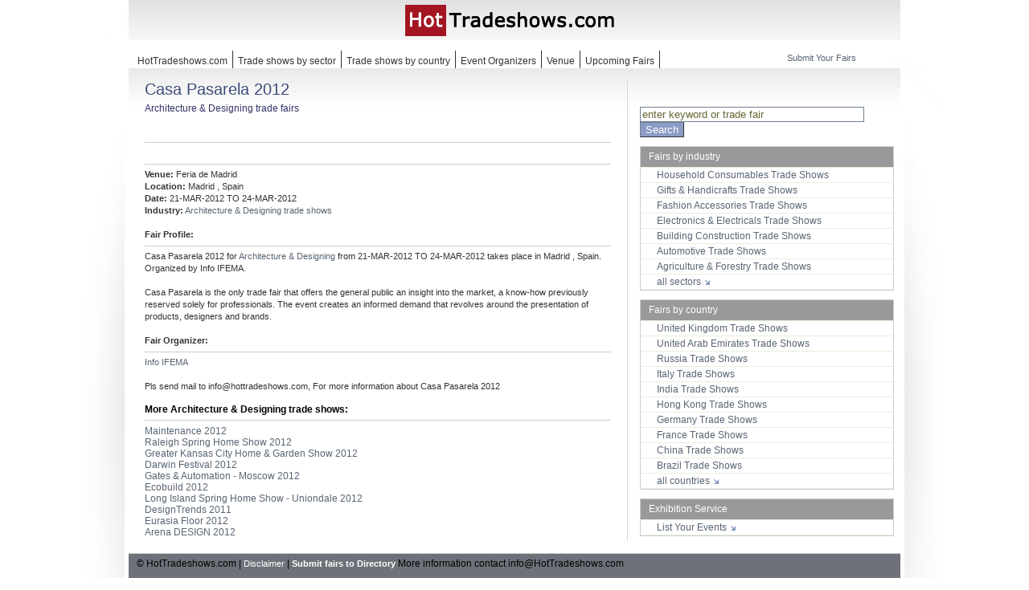

--- FILE ---
content_type: text/html; charset=UTF-8
request_url: http://hottradeshows.com/tradeshows/4474_casa-pasarela-----.html
body_size: 3471
content:
<!DOCTYPE HTML PUBLIC "-//W3C//DTD HTML 4.01 Transitional//EN" "http://www.w3.org/TR/html4/loose.dtd">
<html>
<head>
<meta http-equiv="Content-Type" content="text/html; charset=utf-8">
<meta content="Casa Pasarela 2012, Trade Show for  Architecture & Designing  from 21-MAR-2012 TO 24-MAR-2012 in Madrid ,  Spain, Exhibition venue:  Feria de Madrid . " name="description" />
<meta name="keywords" content="Casa Pasarela 2012, Casa Pasarela 2012 2012, Madrid ,  Spain ,  Feria de Madrid  , HotTradeshows.com, ">


<title>Casa Pasarela 2012, Madrid  fair,  Spain trade shows</title>

<link href="/css/expo2011.css" rel="stylesheet" type="text/css" />
<script async src="https://pagead2.googlesyndication.com/pagead/js/adsbygoogle.js?client=ca-pub-5499321832482675" crossorigin="anonymous"></script>

<script type="text/javascript">

  var _gaq = _gaq || [];
  _gaq.push(['_setAccount', 'UA-6406800-12']);
  _gaq.push(['_setDomainName', 'hottradeshows.com']);
  _gaq.push(['_trackPageview']);

  (function() {
    var ga = document.createElement('script'); ga.type = 'text/javascript'; ga.async = true;
    ga.src = ('https:' == document.location.protocol ? 'https://ssl' : 'http://www') + '.google-analytics.com/ga.js';
    var s = document.getElementsByTagName('script')[0]; s.parentNode.insertBefore(ga, s);
  })();

</script>

<script type='text/javascript' src='http://partner.googleadservices.com/gampad/google_service.js'>
</script>
<script type='text/javascript'>
GS_googleAddAdSenseService("ca-pub-5499321832482675");
GS_googleEnableAllServices();
</script>
<script type='text/javascript'>
GA_googleAddSlot("ca-pub-5499321832482675", "hts2012_300x250");
GA_googleAddSlot("ca-pub-5499321832482675", "hts2012_336x280");
GA_googleAddSlot("ca-pub-5499321832482675", "hts2012_728x90");
</script>
<script type='text/javascript'>
GA_googleFetchAds();
</script>
</head>

<body>
  <!-- InstanceBeginEditable name="reg5" --><!-- InstanceEndEditable -->
  <div id="frame2">

  <div id="head">
  <a href="/index.php"><img src="/images/head.jpg" width="960" height="50"></a>
  </div>
  <!-- InstanceBeginEditable name="er7" -->
  <div id="banner"><a href="#"><img src="/images/1t2.jpg" alt="" width="0" height="0" border="0">
</a></div>
  <!-- InstanceEndEditable --><!-- InstanceBeginEditable name="reg1" -->
    <div id="hbar">
    <ul>
      <li><a href="/index.php">HotTradeshows.com</a></li>
      <li><a href="/industry/">Trade shows by sector</a></li>
      <li><a href="/country/">Trade shows by country</a></li>
      <li><a href="/org/">Event Organizers</a></li>      <li><a href="/venue/">Venue</a></li>	  
      <li><a href="/app/current.php">Upcoming Fairs</a></li>	  
    </ul>
  </div>
  <div class="texts" id="lbar"><a href="/service/event_add.php">Submit Your Fairs</a> </div>
  <!-- InstanceEndEditable --> 


  </div>
<div id="frame">
<div id="content">            <div id="logo"></div>
            <h2><span class="textgr"></span>
            </h2>
<h1>Casa Pasarela 2012</h1>
            
                  <h5> Architecture & Designing  trade fairs</h5>
<br>

<span class="txtg"></span><br><hr><br>
<span class="texts">
<hr>
<b>Venue:</b>  Feria de Madrid <br>
<b>Location:</b> Madrid ,  Spain<br>
<b>Date:</b> 21-MAR-2012 TO 24-MAR-2012<br>

<b>Industry:</b> 
<a href=/industry/sl_4_1_architecture---designing.html> Architecture & Designing  trade shows</a><br><br>
<b>Fair Profile:</b>
<hr>
Casa Pasarela 2012 for <a href=/industry/sl_4_1_architecture---designing.html> Architecture & Designing </a> from 21-MAR-2012 TO 24-MAR-2012 takes place in Madrid ,  Spain.
 Organized by Info IFEMA. <br><br>
	Casa Pasarela is the only trade fair that offers the general public an insight into the market, a know-how previously reserved solely for professionals. The event creates an informed demand that revolves around the presentation of products, designers and brands. <br><br>
<b>Fair Organizer:</b> 
<hr>
<a href=/org/1776_info-ifema.html>Info IFEMA</a><br><br>
Pls send mail to <a href="/cdn-cgi/l/email-protection" class="__cf_email__" data-cfemail="dfb6b1b9b09fb7b0ababadbebbbaacb7b0a8acf1bcb0b2">[email&#160;protected]</a>, For more information about Casa Pasarela 2012
</span>
<br>

<br>
<b>More  Architecture & Designing  trade shows:</b>
<hr>
<a href=/tradeshows/2935_maintenance-----.html>Maintenance 2012</a><br><a href=/tradeshows/6646_raleigh-spring-home-show-----.html>Raleigh Spring Home Show 2012</a><br><a href=/tradeshows/7008_greater-kansas-city-home--amp--garden-show-----.html>Greater Kansas City Home &amp; Garden Show 2012</a><br><a href=/tradeshows/141_darwin-festival-----.html>Darwin Festival 2012</a><br><a href=/tradeshows/4057_gates--amp--automation---moscow-----.html>Gates &amp; Automation - Moscow 2012</a><br><a href=/tradeshows/5336_ecobuild-----.html>Ecobuild 2012</a><br><a href=/tradeshows/7057_long-island-spring-home-show---uniondale-----.html>Long Island Spring Home Show - Uniondale 2012</a><br><a href=/tradeshows/454_designtrends-----.html>DesignTrends 2011</a><br><a href=/tradeshows/4817_eurasia-floor-----.html>Eurasia Floor 2012</a><br><a href=/tradeshows/3729_arena-design-----.html>Arena DESIGN 2012</a><br>
    </div>

	
    <div id="right">
    <div id="partr">
	<div id="partr1">

<br>


<!-- hts2012_300x250 -->
<script data-cfasync="false" src="/cdn-cgi/scripts/5c5dd728/cloudflare-static/email-decode.min.js"></script><script type='text/javascript'>
GA_googleFillSlot("hts2012_300x250");
</script>


<br>	
	
		<form action="/app/search.php" method="post" name="search" id="search">
            <input name="keyword" type="text" id="keyword" onfocus="if (this.value == 'enter keyword or trade fair') {this.value = '';}" onblur="if (this.value == '') {this.value = 'enter keyword or trade fair';}" value="enter keyword or trade fair" size="33">
            <input type="submit" class="submit" id="button" value="Search"><br>
            
        </form>
      </div>	
	
        <div id="partr1">
            <div id="navBar">
              <div class="bgbrwn" id="parth">
                <h3>Fairs by industry</h3>
              </div>
              <div id="links">
                <ul>
				<li><a href=/industry/sl_25_1_household-consumables.html>Household Consumables Trade Shows</a></li><li><a href=/industry/sl_22_1_gifts---handicrafts.html>Gifts & Handicrafts Trade Shows</a></li><li><a href=/industry/sl_17_1_fashion-accessories.html>Fashion Accessories Trade Shows</a></li><li><a href=/industry/sl_15_1_electronics---electricals.html>Electronics & Electricals Trade Shows</a></li><li><a href=/industry/sl_9_1_building-construction.html>Building Construction Trade Shows</a></li><li><a href=/industry/sl_5_1_automotive.html>Automotive Trade Shows</a></li><li><a href=/industry/sl_1_1_agriculture---forestry.html>Agriculture & Forestry Trade Shows</a></li>                  <li><a href="/industry/">all sectors <img src="/images/info2.gif" width="8" height="6"></a></li>
                </ul>
              </div>
            </div>
          </div>

          <div id="partr1">
            <div id="navBar">
              <div class="bgbrwn" id="parth">
                <h3>Fairs by country</h3>
              </div>
              <div id="links">
                <ul>
				<li><a href=/country/cnt_115_1_united-kingdom.html>United Kingdom Trade Shows</a></li><li><a href=/country/cnt_114_1_united-arab-emirates.html>United Arab Emirates Trade Shows</a></li><li><a href=/country/cnt_90_1_russia.html>Russia Trade Shows</a></li><li><a href=/country/cnt_50_1_italy.html>Italy Trade Shows</a></li><li><a href=/country/cnt_44_1_india.html>India Trade Shows</a></li><li><a href=/country/cnt_42_1_hong-kong.html>Hong Kong Trade Shows</a></li><li><a href=/country/cnt_38_1_germany.html>Germany Trade Shows</a></li><li><a href=/country/cnt_36_1_france.html>France Trade Shows</a></li><li><a href=/country/cnt_21_1_china.html>China Trade Shows</a></li><li><a href=/country/cnt_16_1_brazil.html>Brazil Trade Shows</a></li>                  <li><a href="/country/">all countries <img src="/images/info2.gif" width="8" height="6"></a></li>
                </ul>
              </div>
            </div>
          </div>

          <div id="partr1">
            <div id="navBar">
              <div class="bgbrwn" id="parth">
                <h3>Exhibition Service</h3>
              </div>
              <div id="links">
                <ul>
                  <li><a href="/service/event_add.php">List Your Events <img src="/images/info2.gif" width="8" height="6"></a></li>
                </ul>
              </div>
            </div>
          </div>		  

		  </div>	
</div>  

<br>
	

<!-- hts2012_336x280 -->
<script type='text/javascript'>
GA_googleFillSlot("hts2012_336x280");
</script>


<br>

<div id="siteInfo">&copy; HotTradeshows.com | <a class="texts" HREF="/about/disclaimer.php">Disclaimer</A> | <a href="http://www.hottradeshows.com/service/event_add.php" class="texts"><strong>Submit fairs to Directory</strong></a> More information contact <a href="/cdn-cgi/l/email-protection" class="__cf_email__" data-cfemail="c4adaaa2ab848cabb090b6a5a0a1b7acabb3b7eaa7aba9">[email&#160;protected]</a></div> 
</div>

<script data-cfasync="false" src="/cdn-cgi/scripts/5c5dd728/cloudflare-static/email-decode.min.js"></script><script defer src="https://static.cloudflareinsights.com/beacon.min.js/vcd15cbe7772f49c399c6a5babf22c1241717689176015" integrity="sha512-ZpsOmlRQV6y907TI0dKBHq9Md29nnaEIPlkf84rnaERnq6zvWvPUqr2ft8M1aS28oN72PdrCzSjY4U6VaAw1EQ==" data-cf-beacon='{"version":"2024.11.0","token":"95ecd075c39f47f2a93a46d8d94a1760","r":1,"server_timing":{"name":{"cfCacheStatus":true,"cfEdge":true,"cfExtPri":true,"cfL4":true,"cfOrigin":true,"cfSpeedBrain":true},"location_startswith":null}}' crossorigin="anonymous"></script>
</body>
</html>
	

--- FILE ---
content_type: text/html; charset=utf-8
request_url: https://www.google.com/recaptcha/api2/aframe
body_size: 266
content:
<!DOCTYPE HTML><html><head><meta http-equiv="content-type" content="text/html; charset=UTF-8"></head><body><script nonce="duZUnroiuY9SUHhFwUUiPg">/** Anti-fraud and anti-abuse applications only. See google.com/recaptcha */ try{var clients={'sodar':'https://pagead2.googlesyndication.com/pagead/sodar?'};window.addEventListener("message",function(a){try{if(a.source===window.parent){var b=JSON.parse(a.data);var c=clients[b['id']];if(c){var d=document.createElement('img');d.src=c+b['params']+'&rc='+(localStorage.getItem("rc::a")?sessionStorage.getItem("rc::b"):"");window.document.body.appendChild(d);sessionStorage.setItem("rc::e",parseInt(sessionStorage.getItem("rc::e")||0)+1);localStorage.setItem("rc::h",'1768941943352');}}}catch(b){}});window.parent.postMessage("_grecaptcha_ready", "*");}catch(b){}</script></body></html>

--- FILE ---
content_type: text/css
request_url: http://hottradeshows.com/css/expo2011.css
body_size: 3305
content:
/*** hottradeshows.css ***/

/*** HTML tag styles ***/
html 
{
	overflow-y: scroll;
}

body
{
	font-family: Verdana,sans-serif;
	font-size: 12px;
	margin: 0px;
	padding: 0px;
	background-image: url(/images/backgrou.jpg);
	background-repeat:no-repeat;
	background-position: 48% 0px;
	background-color:#FFFFFF;
}


a
{
	text-decoration: none;
}

a:link
{
	color: #586572;
	text-decoration: none;
}

a:visited
{
	color: #586572;
	text-decoration: none;
}

a:hover
{
	color: #6C0;
	text-decoration: none;
}

img
{
	border: 0;
}

h1
{
	font-family: Verdana, sans-serif;
	color: #3d4d7a;
	margin: 0;
	padding: 0px 0px 4px 0px;
	font-size: 20px;
	font-weight: normal;
}

h2
{
 	font-family: Verdana,sans-serif;
 	font-size: 20px;
	font-weight: normal;
	color: #3d4d7a;
 	margin: 0px;
 	padding: 0px;
}

h3
{
 	font-family: Verdana,sans-serif;
 	font-size: 12px;
	font-weight: 400;
	color: #FFF;
 	margin: 0px;
 	padding: 0px;
}

h4
{
 	font-family: Verdana,sans-serif;
 	font-size: 14px;
	color: #3d4d7a;
 	margin: 0px;
 	padding: 0px 0px 3px 0px;
	font-weight: normal;
}

h5
{
 	font-family: Verdana,sans-serif;
 	font-size: 12px;
	font-weight: 400;
	line-height: 16px;
	color:#336;
 	margin: 0px;
 	padding: 0px;
}

h55
{
 	font-family: Verdana,sans-serif;
 	font-size: 12px;
	font-weight: bold;
	color: #666666;
 	margin: 0px;
 	padding: 0px;
}

h6
{
 	font-family: Verdana,sans-serif;
 	font-size: 12px;
	color: #565321;
 	margin: 6px 0 2px 0 ;
 	padding: 0px;
}

ul
{
 	list-style-type:square;
}

ul ul
{
 	list-style-type: square;
}
div#content { 
padding-left: 20px;
padding-right: 20px;
width: 580px;
}
div#right { 
border-left-color: #d8d8d8;
border-left-style: solid;
border-left-width: 1px;
min-height: 470px;
padding-left: 15px;
width: 324px;
}
div#left, div#content, div#right { 
float: left;
margin-bottom: 15px;
margin-top: 15px;
}
/*** Layout / Head ***/

#frame
{
	position: relative;
	margin-left: auto;
	margin-right: auto;
	width: 960px;
	background: url(/images/bcm.gif);
	background-repeat: repeat-x;
	background-color:#FFF;
	padding: 0px 0px 0px 0px;
}
#frame2
{
	position: relative;
	margin-left: auto;
	margin-right: auto;
	min-width: 770px;
	max-width: 960px;
	padding: 0px 0px 0px 0px;
}

iframe {

	padding: 0px 5px 10px 0px;
	margin: 0px 10px 5px 10px; 
}

#frameprint
{
	position: relative;
	float: left;
	margin: 0px;
	width: 660px;
	padding: 0px 10px 0px 10px;
	background-color: #FFF;
}

#head
{
	position: left;
	padding: 0px 0px 0px 0px;
	min-width: 770px;
	max-width: 960px;	
	height: 85px;
}

#banner
{
	position: absolute;
	top: 13px;
	left: 620px;
	padding: 0px 0px 0px 0px;
}

#link
{
	position: absolute;
	top: 40px;
	padding: 0px 0px 0px 0px;
	width: 100%;
	left: 10px;

}

#link a
{
	color:#FFF;
}
#mlink
{
	min-width: 760px;
	max-width: 930px;	
	font-size: 100%;
	padding: 5px 0px 5px 10px;
	background-color:#ff9900;
	border-bottom: 10px solid #708090;
}

#mlink a 
{
	color:#ffffff;
}

#hbar {
	position: absolute;
	top: 60px;
	min-width: 700px;
	display: block;
}

#hbar ul {
	font-size: 14px;
	list-style: none;
	margin: 0px 0px 0px 0px;
	padding: 3px 0px 0px 5px;
	height: 35px;
	display: block;
}

#hbar ul li {
	padding: 6px 0px 3px 0px;
	float: left;
	display: block;
	border-right: 1px solid #333;
}

#hbar ul li a {
	padding: 0px 6px 5px 6px;
	text-decoration: none;
	color:#333;
	display: block;
	font-size: 12px;
	font-weight: normal;
	border: none;
	display: block;
}

#hbar ul li a:hover {
	background: none;
	color: inherit;
}

#hbar ul li:hover {
	border: none;
	color:#CCC;
	border-right: 1px solid #CCC;
}

#lbar {
	position: absolute;
	top: 65px;
	left: 819px;
	min-width: 130px;
	display: block;
}
/*** Links ***/

#navBar
{
	position: relative;
	width: auto;
	margin: 0 auto;
	border: 1px solid #CCC;
	background-color: #ffffff;
}

#navBar2
{
	position: relative;
	width: auto;
	margin: 0 auto;
	padding: 0 0 35px 0;
	background-color: #EAE5CE;
	border-bottom: 1px dotted #900;
}

/*** #navBar link styles ***/

#navBar ul a:link, #navBar ul a:visited {display: block;}
#navBar ul {list-style: none; margin: 0; padding: 0;}

/* hack to fix IE/Win's broken rendering of block-level anchors in lists */
#navBar li {border-bottom: 1px solid #EEE;}

/* fix for browsers that don't need the hack */
html>body #navBar li {border-bottom: none;}

/*** #navBar2 link styles ***/

#navBar2 ul a:link, #navBar ul a:visited {
	display: block;
	font-family: Verdana, Geneva, sans-serif;
}
#navBar2 ul {list-style: none; margin: 0; padding: 0;}

/* hack to fix IE/Win's broken rendering of block-level anchors in lists */
#navBar2 li {border-bottom: 1px solid #EEE;}

/* fix for browsers that don't need the hack */
html>body #navBar2 li {border-bottom: none;}

#links
{
	position: relative;
	margin: 0px;
	padding: 0px;
	border-bottom: 1px solid #e9f0db;
}

#links a 
{
	display: block;
	border-top: 1px solid #e9f0db;
	padding: 2px 0px 2px 20px;
}

#links a:hover
{
	background-color: #bec6cd;
	color:#ffffff;
}

#links2
{
	position: relative;
	margin: 0px;
}

#links2 a 
{
	display: block;
	border-bottom: 1px solid #cccccc;
	padding: 10px 20px 10px 15px;
	color:#333366;
}

#links2 a:hover
{
	color:#900;
	padding: 10px 20px 10px 20px;	
	text-decoration: none;
	border-bottom: 1px solid #cccccc;
}

/*** left/right sections ***/


/*** left/right sections - left side ***/
#partl
{
	position: relative;
	padding: 10px 10px 10px 10px;
	min-width: 475px;
	max-width: 560px;
	height: 225px;
	margin: 6px 10px 5px 10px; 
}

#partlt
{
	position: relative;
	padding: 0px 0px 0px 0px;
	min-width: 265px;
	max-width: 350px;
	height: 125px;
	margin: 35px 5px 5px 200px; 
}

#partlt a
{
color: #FFF;
}

#partl img
{
	float: left;
	margin: 0 10px 7px 0;
}

#partl a:link
{
	color: #fff;
}

#partl a:visited
{
	color: #fff;
}

#partlf
{
	position: relative;
	clear: both;
	padding: 10px 5px 10px 5px;
	min-width: 485px;
	max-width: 570px;
	background-color: #FFF;
	margin: 6px 10px 5px 10px; 
}

#search01
{
	position: relative;
	padding: 10px 10px 10px 10px;
	width: 560px;
	height: 20px;
	background-image: url(/images/back.gif);
	background-repeat: repeat-x;
	border: 1px solid #bec6cd;
	background-color:#FFFFFF;
	margin: 10px 0px 10px 0px; 
}

#search01 h3
{
	color: #006;
}

#partl1
{
	float: left;
	padding: 0px 0px 0px 0px;
	width: 185px;
	margin: 0 5px 0 10px; 
}

#parth
{
	width: auto;
	height: 15px;
	padding: 5px 0 5px 10px;
	margin: 0;
}
#parth img
{
	float: right;
	padding: 0 10px 0 0;
}
.bgred
{
	background-color: #900;
	background-image:url(/images/red.gif);
}
.bgbrwn
{
	background-color: #999999;
}
.bgbl
{
	background-color: #708090;
	background-image:url(/images/blue.gif);
}
.bggrn
{
	background-color: #6C0;
	background-image:url(/images/green.gif);
}

#partlc
{
	width: auto;
	padding: 5px 5px 5px 10px;
	background-color:#fff;
	margin: 0;
}

#partlcside
{
	width: auto;
	padding: 5px 5px 5px 10px;
	background-color:#fff;
	border-bottom: 1px dotted black;
	margin: 0;
}

#partlcside2
{
	width: auto;
	padding: 5px 5px 5px 210px;
	background-color:#fff;
	border-bottom: 1px dotted #6c0;
	border-top: 1px dotted #6c0;
	margin: 10px 0 10px 0;
}

#partlco
{
	width: auto;
	padding: 5px 20px 5px 20px;
	background-color:#FFF;
	border-top: 1px solid #E3DDBF;
	border-bottom: 1px solid #E3DDBF;
	margin: 0 0 3px 0;
}

#partlb
{
	position: relative;
	min-width: 301px;
	max-width: 386px;
	margin: 0px 10px 0px 0px; 
	border: 1px solid #CCC;
	background-color: #ffffff;	
	
}

#partact
{
	clear: both;
	position: relative;
	padding: 10px 0px 0px 0px;
	min-width: 495px;
	max-width: 580px;
	margin: 6px 10px 5px 10px;
}

#partact1
{
	clear: both;
	position: relative;
	padding: 10px 0px 0px 0px;
	width: 580px;
	margin: 6px 0px 0px 0px;
	border-bottom: 1px solid #CCC;
	background-color: #ffffff;	
}


/*** left/right sections - right side ***/

#partr
{
	position:relative;
	padding: 0px 0px 0px 0px;
	min-width: 237px;
	max-width: 322px;
	margin: 0 8px 0 0px; 
}

#partr1
{
	clear: both;
	position:relative;
	padding: 5px 0px 5px 0px;
	border-bottom: 1px solid #FFF;
	width: auto;
	margin: 0; 
}

#partr2
{
	clear: both;
	position:relative;
	padding: 5px 0px 5px 0px;
	border-bottom: 1px solid #FFF;
	width: auto;
	margin: 0;
	text-align: right;
}

#partrb
{
	clear: both;
	position:relative;
	padding: 5px 0px 5px 0px;
	width: auto;
	margin: 0; 
	border-left: 1px solid #EAE5CE;
}



#fair
{
	float: left;
	width: 280px;
	height: 40px;
	margin: 3px 0px 2px 0px;
	border-left: #6C0 4px solid;
	font-family: Verdana, Geneva, sans-serif;
	}

#fair img
{
float: left;
margin: 0 20px 0 10px;
}
#fair1
{
	float: left;
	width: 260px;
	font-family: Verdana, Geneva, sans-serif;
	padding: 3px 0 0 319px;
	}
	
#fair2
{
	float: left;
	width: 580px;
	margin: 1px 0px 2px 0px;
	background-image: url(/images/bgb.gif);
	background-repeat: repeat-xy;
	background-position: right;
	font-family: Verdana, Geneva, sans-serif;
	}

#fair2 img
{
margin: 0 5px 5px 0;
}

#expo
{
	clear: both;
	width: auto;
	margin: 2px 0 5px 0;
	padding: 0px 5px 7px 0px;
	border-top: 3px solid #bec6cd;
}

#expo11
{
	clear: both;
	width: auto;
	margin: 2px 0 5px 0;
	padding: 0px 5px 7px 0px;
	border-top: 2px solid #bec6cd;
}

#expo12
{
	clear: both;
	width: auto;
	margin: 2px 0 5px 0;
	padding: 0px 5px 7px 0px;
	border: 1px solid #bec6cd;
	border-top: 2px solid #bec6cd;
	border-bottom: 2px solid #bec6cd;
}

#expo13
{
	clear: both;
	width: auto;
	min-height: 80px;
	margin: 2px 0 5px 0;
	padding: 0px 5px 7px 0px;
	border: 3px solid #bec6cd;
}

#expo14
{
	clear: both;
	width: auto;
	min-height: 95px;
	margin: 2px 0 5px 0;
	padding: 15px 5px 7px 0px;
	border: 3px solid #bec6cd;
	background-image:url(/images/bf.gif);
	background-repeat:repeat-x;
}

#export
{
	clear: both;
	width: auto;
	margin: 2px 0 8px 0;
	padding: 0px 5px 10px 0px;
	border-top: 2px solid #bec6cd;
}

#expoprint
{
	clear: both;
	width: auto;
	margin: 0px 0 0px 0;
	padding: 4px 0px 4px 0px;
	border-top: 1px solid #bec6cd;	
	font-family: Verdana, Geneva, sans-serif;
	font-size: 11px;
}


#export1
{
	clear: both;
	width: 100%;
	padding: 5px 0 5px 0 ;
	margin: 5px 0 5px 0;
	border-bottom: 2px dotted #bec6cd;
}

#sector
{
	clear: both;
	width: auto;
	margin: 0 0 0 0;
	padding: 5px 0px 3px 0px;
}

#reg
{
	clear: both;
	width: auto;
	margin: 0 0 3px 0;
	padding: 10px 0px 2px 0px;
	border-bottom: 1px solid #bec6cd;

}
#e01
{
	position: absolute;
	width: 98%;
	padding: 5px 5px 2px 5px;
	border-bottom: 1px solid #bec6cd;
}

#e011
{
	display: none;
}

#e012
{
	display: none;
}

#e013
{
	position: absolute;
	width: auto;
	padding: 23px 5px 0px 35px;
}

#e014
{
	position: absolute;
	width: auto;
	padding: 23px 5px 0px 35px;
}

#exp01
{
	position: absolute;
	width: 98%;
	padding: 5px 5px 2px 5px;
}

#e02
{
	width: auto;
	padding: 5px 0px 0px 148px;
}

#e021
{
	position: absolute;
	width: 570px;
	padding: 5px 5px 2px 5px;
	border-bottom: 1px solid #bec6cd;
}

#e022
{
	position: absolute;
	width: 570px;
	padding: 5px 5px 2px 5px;
	border-bottom: 1px solid #bec6cd;
}

#e023
{
	position: relative;
	width: auto;
	padding: 5px 5px 1px 148px;
}

#e024
{
	position: relative;
	width: auto;
	padding: 5px 5px 1px 148px;
}

#e031
{
	width: auto;
	padding: 5px 0px 0px 148px;
}

#e032
{
	width: auto;
	padding: 5px 0px 0px 148px;
}

#e033
{
	width: auto;
	padding: 0px 0px 0px 148px;
}

#e034
{
	width: auto;
	padding: 0px 0px 0px 148px;
}

#e041
{
	display: none;
}

#e042
{
	display: none;
}

#e043
{
	display: none;
}

#e044
{
	width: auto;
	padding: 0px 0px 0px 148px;
}

#exp03
{
	width: auto;
	padding: 5px 0px 10px 178px;
}

#map_canvas 
{
	min-width: 465px;
	max-width: 560px;
	height: 300px;
	margin: 5px 0 5px 0;
	border: 1px solid #CCC;
}

#map_canvas_c
{
	width: 578px;
	height: 300px;
	margin: 5px 0 5px 0;
	border: 1px solid #CCC;
}
/*** . styles ***/

.smh
{
	font-family: Verdana, sans-serif;
	font-size: 11px;
	line-height: 14px;
	color:#666;
	text-transform: uppercase;
	letter-spacing: 2px;
	font-weight: bold;

}

.smhw
{
	font-family: Verdana, sans-serif;
	font-size: 11px;
	line-height: 14px;
	color:#fff;
	text-transform: uppercase;
	letter-spacing: 2px;
	font-weight: bold;

}

.red
{
	font-family: Verdana, sans-serif;
	font-size: 11px;
	line-height: 14px;
	color: red;
	text-transform: uppercase;
	letter-spacing: 2px;
	font-weight: bold;
}

.texts
{
	color:#333;
	font-size:11px;
	line-height: 15px;
	font-family: Verdana, Geneva, sans-serif;
}

.textsw
{
	color: #FFF;
	font-size:11px;
	line-height: 15px;
	font-family: Verdana, Geneva, sans-serif;
}

.textw
{
 	color: #FFF;
}

.textgr
{
 	color: #999;
	font-size: 16px;
	line-height: 16px;
	padding: 0 0 3px 0;
}

.text2
{
	color:#333;
	line-height: 15px;
	font-family: Verdana, Geneva, sans-serif;
}
.textd
{
	color:#999;
	font-size: 20px;
	font-family: Verdana, Geneva, sans-serif;
}

.txt
{
	color:#333;
	line-height: 16px;
	font-family: Verdana, Geneva, sans-serif;
	font-size: 12px;
	font-weight: 400;
}

.txtg
{
	color: #666;
	font-family: Verdana, Geneva, sans-serif;
	font-size: 12px;
	font-weight: 400;
}

.txtgr
{
	color: #666;
	font-family: Verdana, Geneva, sans-serif;
	font-size: 11px;
	font-weight: 400;
}

.txtpr
{
	color: #900;
	line-height: 16px;
	font-family: Verdana, Geneva, sans-serif;
	font-size: 12px;
	font-weight: 800;
	text-align:right;
}
#logo
{
	float: right;
	margin: 33px 0px 5px 5px;
}
	
/*** Forms ***/

input
{
	color: #666633;
	background: #ffffff;
	border: 1px solid #708090
}

.form1 
{
	width: 200px;
	background: #ffffff;
	border: 1px solid #708090
}

.submit
{
	color: #ffffff;
	background: #8C9BC6;
	border: 1px outset #708090; 
}

legend
{
	color: #fff;
	background: #ffa20c;
	border: 1px solid #708090;
	padding: 2px 6px
}

select
{
	color: #666633;
}

/*** siteInfo end part ***/

#siteInfo
{
	clear: both;	
	border-top: 1px solid #cccccc;
	margin-top: 15px;
	font-size: 100%;
	min-height: 35px;
	padding: 5px 0px 5px 10px;
	background-color: #6E7179;
}

#siteInfo a 
{
	color:#ffffff;
}

#container
{
	position: relative;
	padding: 0px;
	width: 580px;
	margin: 6px 0px 5px 0px; 
	border: 1px solid #cccccc;
}

.slideshow-item
{
	overflow:hidden;
	width:auto;
	position:absolute;
	top:0px;
}

/*styling to ensure all content is displayed if JS is disabled, this class is removed by JS onDomReady*/
.noscript .slideshow-item
{
	position:relative;
}

.slideshow-item .slideshow-text
{
	position: absolute;
	padding: 10px 5px 5px 10px;
	width: 355px;
	margin: 10px 5px 5px 10px; 
	color:#fff;
	background-color:#333;
}

.slideshow-text a
{
color: #FFF;
}

.slideshow-text a:link
{
	color: #fff;
}

.slideshow-text a:visited
{
	color: #fff;
}

.slideshow-item img
{
	float:left;

}

#partlcside2 .txt {
	color: #6C0;
	font-weight: bold;
}

div.pagination {
	padding: 5px 3px 6px 0px;
	margin: 0px;
	border: 1px solid #ccc;
}

div.pagination a {
	padding: 2px 5px 2px 5px;
	margin: 2px;
	border: 1px solid #bec6cd;
	
	text-decoration: none; /* no underline */
	color: #3d4d7a;
	font-size: 10px;
	font-weight: 400;
}
div.pagination a:hover, div.pagination a:active {
	border: 1px solid #3d4d7a;

	color: #000;
}
div.pagination span.current {
	padding: 2px 5px 2px 5px;
	margin: 2px;
	border: 1px solid #3d4d7a;
	font-weight: bold;
	background-color: #3d4d7a;
	color: #FFF;
	font-size: 10px;
	
	}
	div.pagination span.disabled {
		padding: 2px 5px 2px 5px;
		margin: 2px;
		border: 1px solid #CCC;
		color: #999;
		font-size: 10px;
		font-weight: 400;
	}

.w {
	font-family: "Times New Roman", Times, serif;
	font-size: 36px;	
	color: #6E7179;
}
.wtext {
	font-family: "Times New Roman", Times, serif;
	font-size: 24px;
	color: #6E7179;
}

hr {
border: 0;
color: #CCC;
background-color: #CCC;
height: 1px;
width: 100%;
text-align: left;
}
.t1 {
background:url(http://www.hottradeshows.com/images/cl.png) 0px 0px;
padding-top:10px;
color:#fff;
font-size:11px;
vertical-align:top;
text-align:center;
float:left;
height:44px;
width:55px;
}


/* End CSS */